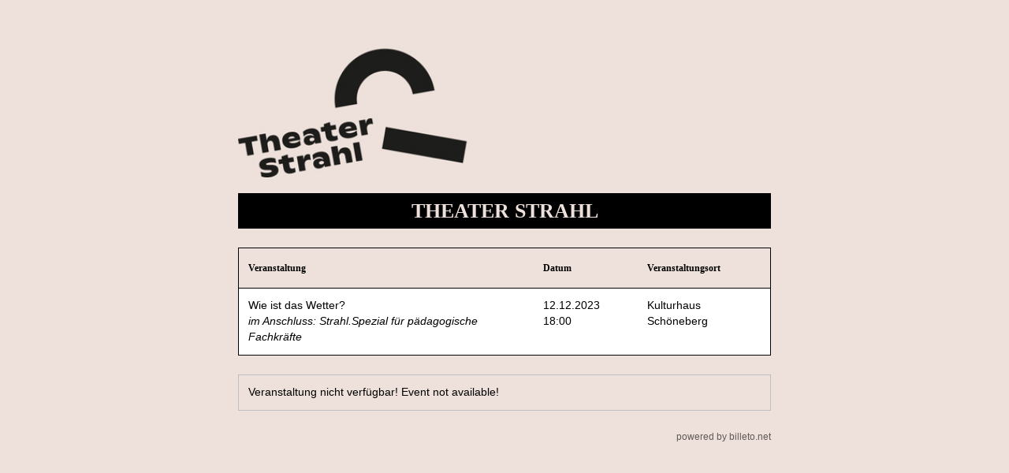

--- FILE ---
content_type: text/html; charset=utf-8
request_url: https://theaterstrahl.billeto.net/basket/event/26/582267513
body_size: 3132
content:
<!DOCTYPE html><!-- server4 -->
<html lang="de">
<head>
<title>Theater Strahl </title>
<meta name="viewport" content="width=device-width, initial-scale=1.0">
<meta http-equiv="cache-control" content="no-cache">
<meta http-equiv="pragma" content="no-cache">
<meta http-equiv="expires" content="0">
<meta http-equiv="Content-Type" content="text/html; charset=utf-8">
<link rel="stylesheet" type="text/css" href="/public/stylesheets/w3.css">
<link rel="stylesheet" type="text/css" href="/public/stylesheets/basket.css">
<link rel="stylesheet" type="text/css" href="/public/stylesheets/frontend.css">
<link rel="stylesheet" type="text/css" href="/public/stylesheets/print.css">
<link rel="stylesheet" type="text/css" href="/public/stylesheets/tt.css">

<link rel="stylesheet" type="text/css" href="https://theaterstrahl.billeto.net/stylesheets/client26.css">




<link rel="shortcut icon" type="image/ico" href="/public/images/favicon.ico">
		
		
<script type="text/javascript">
	function showeventinfo(id) {
		window.open('/eventinfo/'+id,'Tickets','width=700,height=800,left=100,top=100,menubar=no,toolbar=no,location=no,status=no,scrollbars=yes');
	}			
	function info(url) {
		window.open(url,'Info','width=900,height=800,left=120,top=120,menubar=no,toolbar=no,location=no,status=no,scrollbars=yes');
	}	
	function episodes(hash) {
		window.open('/episodes/'+hash,'','width=400,height=700,left=120,top=120,menubar=no,toolbar=no,location=no,status=no,scrollbars=yes');
	}
</script>
<script src="/public/javascripts/jquery-1.8.2.min.js" type="text/javascript" charset="utf-8"></script>
<script type="text/javascript">
$(document).ready(function() {	
	$("span.error").each(function() {
		if($(this).text().length == 0)
			$(this).hide();
	});
    $("form").submit(function(){
    	$(".formbuttons button").attr("disabled","disabled");
    });
    $(".toggler").click(function() {
    	$(this).siblings(".desc").toggle();
    });
});
</script>	

<!-- Matomo -->

</head>

<body class="Basket event  frontend">

<div id="main" class="w3-container">
									<div id="logo"><img src="https://theaterstrahl.billeto.net/img/client/26"></div>		
		
	<span class="title"><h2>Theater Strahl </h2></span>
	
	
		
				 	
	
<div id="event" class="w3-cell-row mt bo">
	<div class="w3-cell w3-mobile">
		<div class="th p">Veranstaltung</div>
		<div class="p">Wie ist das Wetter?<div class="subtitle">im Anschluss: Strahl.Spezial f&uuml;r p&auml;dagogische Fachkr&auml;fte</div></div>
	</div>
	<div class="w3-cell w3-mobile">
		<div class="th p">Datum</div>
		<div class="p">12.12.2023 18:00</div>
	</div>	
	<div class="w3-cell w3-mobile">
		<div class="th p">Veranstaltungsort</div>
		<div class="p">Kulturhaus Sch&ouml;neberg </div>
	</div>
</div>
		

<div id="info" class="w3-cell-row mt bo">
	<div class="p">Veranstaltung nicht verf&uuml;gbar! Event not available!</div>
</div>
	
			<div id="footer" class="w3-cell-row mt">
		<div id="legals" class="w3-cell w3-mobile">

									
							
		</div>				
		<div id="poweredby" class="w3-cell w3-mobile w3-right-align">
			<a href="http://www.billeto.net" target="_blank" title="Billeto ticketing">powered by billeto.net</a>
		</div>	
	</div>
	</div>



</body>
</html>

--- FILE ---
content_type: text/css; charset=utf-8
request_url: https://theaterstrahl.billeto.net/public/stylesheets/frontend.css
body_size: 11711
content:

body.frontend { 
	font-size:1em;
	font-family: Arial, Helvetica, sans-serif;
	-moz-hyphens: auto; -o-hyphens: auto; -webkit-hyphens: auto; -ms-hyphens: auto; hyphens: auto; 
	-webkit-touch-callout: none; -webkit-text-size-adjust: none;
}
body.frontend div#breadcrumb, body.frontend div.th, body.frontend div#legals, body.frontend div#poweredby, body.frontend div.price { 
	-webkit-hyphens: none; -ms-hyphens: none; hyphens: none;
}
body.frontend #main { max-width:700px; margin-left:auto; margin-right:auto; background-color:white; margin-bottom:50px }
body.frontend div#logo, body.frontend div#seating { width:100%; margin-left:auto; margin-right:auto; max-width:900px; margin-bottom:20px; }
body.frontend div#logo img, body.frontend div#seating img { width:100% }

p.error {
	background: #f44336;
	color:#fff!important;
	font-size:1em;
	padding:10px;
	text-align:center;
	margin-left: auto;
	margin-right: auto;
}

#footer { font-size:0.9em }
#footer a { text-decoration:none }
#footer a:hover { text-decoration:underline } 
#footer #poweredby { opacity: 0.6; white-space: nowrap;} 



.Frontend.events #main { padding-top:12px }
.Frontend.events .th { padding: 8px 2px}
.Frontend.events .day{ width:50px }
.Frontend.events .thumbnail{width:25vw; max-width:150px;}
.Frontend.events .date { width:110px }
.Frontend.events .datethumb { width:14vw; max-width:110px }
.Frontend.events .time { width:70px }
.Frontend.events .buy { width:90px }
.Frontend.events .event.nothumb { border-top: 1px solid silver }


body.Frontend.events div.w3-row.event div.w3-col.thumb,
body.Frontend.events div.w3-row.event div.w3-rest.thumb,
body.Frontend.events div.w3-row.event div.w3-cell.thumb { height:150px; vertical-align:middle  } 
body.Frontend.events .thumbnail img {max-width:110px}
body.Frontend.events .eventTitle thumb {padding-right: 15px;}

body.Frontend.events div.w3-row.event.thumb:not(.first) {border-top:solid 1px silver}
body.Frontend.events .w3-row.thumb {margin-bottom: 10px}



.Frontend.events .w3-col, 
.Frontend.events .w3-rest { padding:4px; }
.Frontend.events .mobile { display:none }
.Frontend.events .buy button { cursor:pointer; /*font-size:0.9em;*/ }
.Frontend.events i.cart-icon { cursor:pointer; font-size:1.5em; }
.Frontend.events i.cart-icon.buy { color:green }
.Frontend.events i.cart-icon.sold { color:red }
.Frontend.events a { text-decoration:none; }
.Frontend.events #pagination { margin-top:26px; }
.Frontend.events #pagination a { display:block; padding:10px 16px; margin:10px; border:1px solid silver}
.Frontend.events #pagination a:hover { font-weight:bold; }
.Frontend.events #pagination a.active { background-color: silver }
.Frontend.events .event .subtitle {font-style: italic}

.event table#seating-mobile img {margin-bottom:0!important;}

.Frontend.workshops .date { width:110px }
.Frontend.workshops .dates { width:80px }
.workshops button {hyphens: none!important;}

/*
select {-webkit-appearance: none;}
select {    margin: 2px 0;
    box-sizing: border-box;
    border: 1px solid #aaa;
    padding: 0px 10px 0px 3px;
    border-radius: 2px;
    background: #fff url([data-uri]) right -10px center no-repeat;
        background-origin: padding-box;
    background-origin: content-box;
    cursor: pointer;
     -webkit-appearance: none;
  -moz-appearance: none;
  appearance: none;
}


w3-select {
	 background: #fff url([data-uri]) right -16px center no-repeat!important;
        background-origin: padding-box;
    background-origin: content-box;
	
}
*/

button.tktbtn { padding:4px!important; min-width:60px }
#calendar div.event-info { }

div.w3-modal-content header { background-color: #dedddd }
div.category div.items:last-child, 
div.event-addons div.items div.w3-row:last-child ,
div.category div.l10px:last-child
{margin-bottom:6px}
body.Basket.payment div.ticket:first-child, body.Basket.customer div.ticket:first-child  {margin-top:0px;}

.StripeElement, div.stripe { background-color:white }

/*SVG-Saalplan*/
.remote{
	display:flex;
	flex-direction:column;
	width:40px;
	position:absolute;
	z-index:1;
	}
.remote img {box-shadow: 0 1px 1px 0 rgba(0, 0, 0, 0.2), 0 1px 1px 0 rgba(0, 0, 0, 0.19);
	margin-bottom: 1px;
	cursor:pointer;
	}
.remote img:first-child{margin:5px 0}
	

.Frontend.events span.eventTitle {font-size:1.7em;/*font-weight: bold;*/}

/*tabelariascher Saalplan*/
 body.event table#seating-mobile tbody td  {
			text-align: center!important;
			vertical-align: middle!important	
		}
		
/*tabelarischer Saalplan bei großen Displays*/
@media screen and (min-width: 431px) {	
table#seating-mobile tbody td {width:30px!important;height:30px!important;min-width:18px; min-height:18px}
table#seating-mobile tbody td img {width:70%!important;;max-width:24px}
}
			
/*tabelarischer Saalplan bei kleinen Displays*/
@media screen and (max-width: 430px) {
	table#seating-mobile tbody td {width:20px!important;height:20px!important; min-width:18px; min-height:18px}
	}
	
@media screen and (max-width: 600px) {
	
	/*#breadcrumb div:not(.active){display:none}*/
	.Frontend.events .day { display:none }
	.Frontend.events .thumbnail{width:21vw; max-width:130px;}
	.Frontend.events .date.thumb {width: 12vw; min-width:55px}
	.Frontend.events .date {width:110px}
	.Frontend.events .time { display:none }
	.Frontend.events .desktop { display:none }
	.Frontend.events .mobile { display:block }	
	.Frontend.events .dd { display:block; font-size: 2.4em; margin-top:-8px; margin-right:-6px }
	.Frontend.events .dd.thumb {font-size: 2.0em;}
	
	.Frontend.events .mY div:nth-child(1) { font-size: 1.0em }
	.Frontend.events .mY div:nth-child(2) { font-size: 0.8em; margin-top:-2px }
	.Frontend.events i.cart-icon { font-size:2.4em; }
	
	.frontend.payment div.shipment { margin-bottom: 18px}
	
	#breadcrumb div { text-align:left }
	
	button.tktbtn{padding:8px!important}
	div.formbuttons input[type=button]:not(:first-child){margin-top:5px}
	div.shipment:not(:first-child){margin-top:12px}

	div.category div.w3-half:nth-child(2) div.th {background-color:transparent!important;border-top:1px solid silver;color:black }
	div.voucherprice {position: relative;top:-25px;}
	
	.sidebar {max-width:100%!important}

	.thumbnail img {width:19vw}

.Frontend.events span.eventTitle {font-size:1.1em;font-weight:bold}		
}

@media screen and (max-width: 430px) {
	.Frontend.events span.eventTitle {font-weight:bold}	
	/*body.Frontend.events div.w3-row.event div.w3-rest {font-size:80%}}*/
}

/*
@media screen and (max-width: 350px)
#seatin-img img {
width: 8vw;
}
*/

@media screen and (max-width: 350px) {
	* {font-size: 4.2vw;}
	.Frontend.events .date.thumb {width: 14vw; min-width:15px}
	.Frontend.events .date {width: 21vw;}
	.Frontend.events .dd {font-size: 5.4vw;margin-top: 0px;margin-right:6px}
	.Frontend.events .buy {width: 22vw;text-align: right;}
	h3 {font-size: 18px;}
	h2 {font-size: 25px;}
	body.frontend.events h2 {font-size: 20px;}
	.Frontend.events #pagination a {padding: 5px 9px;}
	button.tktbtn {padding: 1vw !important;}
	.hide-smaller{display:none}
	body.Shop.payment .input, body.Shop.customer .input, body.Shop.order .input   { width: 20px;}
	/*img {width:8vw}*/
}

td:hover div.infobox{ display:block; }
div.infobox{
	display:none;
	position:absolute;
	background-color:white;
	border:solid 2px grey;
	padding:5px;
	margin-top:-55px;
	margin-left:45px;
	font-size:8pt;
	text-align:left;
	z-index:199;
}

@media screen and (-webkit-min-device-pixel-ratio:0) { 
  select,
  textarea,
  input {
    font-size: 16px;
  }
}

body.frontend i.green { color:green; border:0px }
body.frontend i.red { color:red; border:0px }

/*Checkbox + Radiobox Stylen*/

/* Customize the label (the container) */
.container, .blockcontainer {
  position: relative;
  padding:0 15px 0 20px;
  margin-bottom: 10px;
  cursor: pointer;
  -webkit-user-select: none;
  -moz-user-select: none;
  -ms-user-select: none;
  user-select: none;
}

.blockcontainer {
	display: block;
}

/* Hide the browser's default checkbox */
.container input:not(.visible), .blockcontainer input:not(.visible) {
  position: absolute;
  opacity: 0;
  cursor: pointer;
  height: 0;
  width: 0;
}

/* Create a custom checkbox */
.checkmark {
  position: absolute;
  top: 0;
  left: 0;
  height: 15px;
  width: 15px;
  background-color: #fff;
  border:solid 1px silver;
}

/* On mouse-over, add a grey background color */
.container:hover input ~ .checkmark, .blockcontainer:hover input ~ .checkmark {
  background-color: #ccc;
}

/* When the checkbox is checked, add a blue background */
.container input:checked ~ .checkmark, .blockcontainer input:checked ~ .checkmark {
  background-color: #2196F3;
}

/* Create the checkmark/indicator (hidden when not checked) */
.checkmark:after {
  content: "";
  position: absolute;
  display: none;
}

/* Show the checkmark when checked */
.container input:checked ~ .checkmark:after, .blockcontainer input:checked ~ .checkmark:after {
  display: block;
}

/* Style the checkmark/indicator */
.container .checkmark:after, .blockcontainer .checkmark:after {
  left: 5px;
  top: 2px;
  width: 5px;
  height: 10px;
  border: solid white;
  border-width: 0 3px 3px 0;
  -webkit-transform: rotate(45deg);
  -ms-transform: rotate(45deg);
  transform: rotate(45deg);
}

/* Create a custom radio button */
.radiocheckmark {
  position: absolute;
  top: 0;
  left: 0;
  height: 25px;
  width: 25px;
  background-color: #eee;
  border-radius: 50%;
}

/* On mouse-over, add a grey background color */
.container:hover input ~ .radiocheckmark, .blockcontainer:hover input ~ .radiocheckmark {
  background-color: #ccc;
}

/* When the radio button is checked, add a blue background */
.container input:checked ~ .radiocheckmark, .blockcontainer input:checked ~ .radiocheckmark {
  background-color: #2196F3;
}

/* Create the indicator (the dot/circle - hidden when not checked) */
.radiocheckmark:after {
  content: "";
  position: absolute;
  display: none;
}

/* Show the indicator (dot/circle) when checked */
.container input:checked ~ .radiocheckmark:after, .blockcontainer input:checked ~ .radiocheckmark:after {
  display: block;
}

/* Style the indicator (dot/circle) */
.container .radiocheckmark:after, .blockcontainer .radiocheckmark:after {
  top: 9px;
  left: 9px;
  width: 8px;
  height: 8px;
  border-radius: 50%;
  background: white;
}
